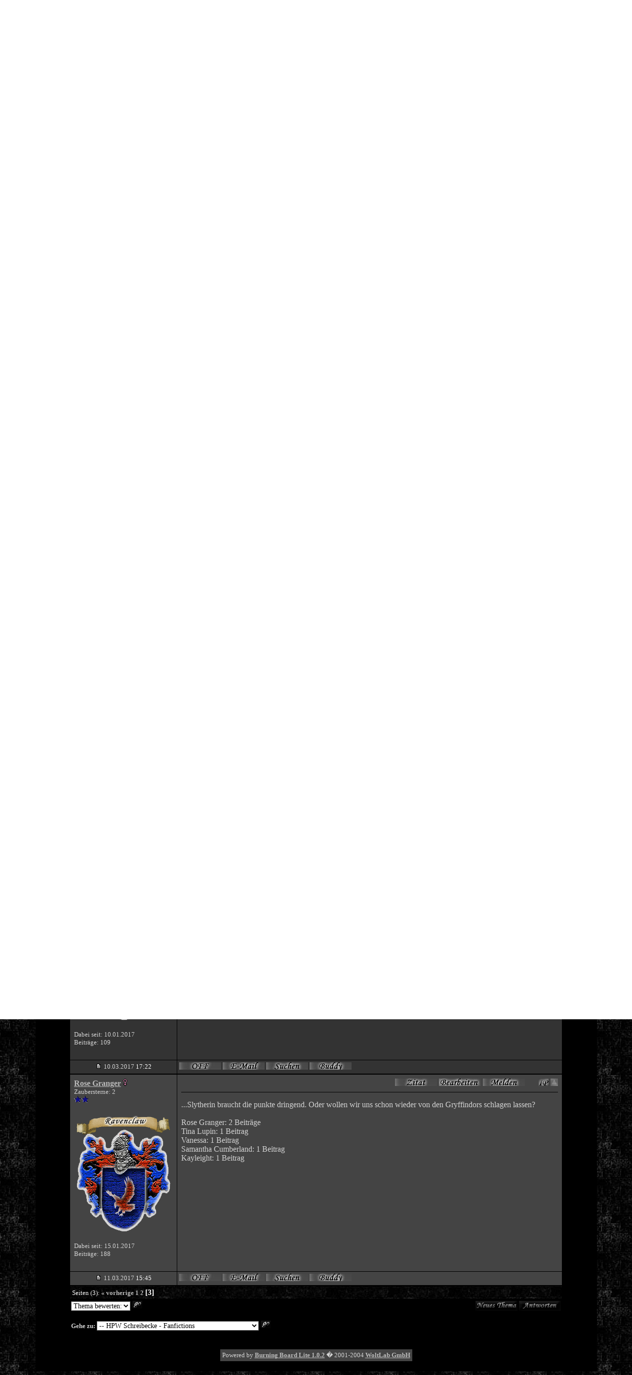

--- FILE ---
content_type: text/html; charset=UTF-8
request_url: http://hpw-main.bplaced.net/wbblite/thread.php?sid=69ba2dd683de4eda814ed19bb145a86f&postid=6757
body_size: 5099
content:
<!DOCTYPE HTML PUBLIC "-//W3C//DTD HTML 4.01 Transitional//EN">
<html>
<head>
<title>Eingangshalle - Endlosgeschichte 1: Teil 3</title>
<STYLE TYPE="TEXT/CSS">
 <!--
BODY { SCROLLBAR-BASE-COLOR: #0B6295; SCROLLBAR-ARROW-COLOR: #FFFFFF;  
background-image: url(images/backgroundforum.jpg); }
SELECT {
 FONT-SIZE: 14px;
 FONT-FAMILY: Garamond;
 COLOR: #000000;
 BACKGROUND-COLOR: #ffffff;
}

TEXTAREA {
 FONT-SIZE: 14px;
 FONT-FAMILY: Garamond;
 COLOR: #000000;
 BACKGROUND-COLOR: #ffffff;
}

.input {
 FONT-SIZE: 14px;
 FONT-FAMILY: Garamond;
 COLOR: #000000;
 BACKGROUND-COLOR: #ffffff;
 
 border-top-width : 1px;
 border-right-width : 1px;
 border-bottom-width : 1px;
 border-left-width : 1px;
 text-indent : 2px;
}
.topnavi {
	padding-right: 5px;
	padding-bottom: 18px;
	padding-left: 5px;
}

#bg A:link, #bg A:visited, #bg A:active { COLOR: #BABABA; TEXT-DECORATION: underline; }
#bg A:hover { COLOR: #BABABA; TEXT-DECORATION: none; }

#tablea A:link, #tablea A:visited, #tablea A:active { COLOR: #BABABA; TEXT-DECORATION: underline; }
#tablea A:hover { COLOR: #BABABA; TEXT-DECORATION: none; }

#tableb A:link, #tableb A:visited, #tableb A:active { COLOR: #BABABA; TEXT-DECORATION: underline; }
#tableb A:hover { COLOR: #BABABA; TEXT-DECORATION: none; }

#tablecat A:link, #tablecat A:visited, #tablecat A:active { COLOR: #BABABA; TEXT-DECORATION: underline; }
#tablecat A:hover { COLOR: #BABABA; TEXT-DECORATION: none; }

#tabletitle A:link, #tabletitle A:visited, #tabletitle A:active { COLOR: #BABABA; TEXT-DECORATION: none; }
#tabletitle A:hover { COLOR: #BABABA; TEXT-DECORATION: underline; }

#tabletitle { background-image: url(images/cellpic.png); }
.clsCursor {  cursor: hand}
 -->
</STYLE>
</head>

<body bgcolor="" text="#D3D3D3" id="bg">
<table width="90%" cellpadding=0 cellspacing=1 align="center" 
border=0 bgcolor="#000000">
<tr>
<td bgcolor="#000000" align="center">

<a href="index.php?sid=89c7e98ad6235e58374d06ce85304fae"><center><img src="images/hpwlogo5.gif" border=0></center></a><br><br>

<font face="Garamond" size="2"><a href="register.php?sid=89c7e98ad6235e58374d06ce85304fae"><img src="images/top_register.gif" border=0 alt="Registrierung"></a>
 
<a href="memberslist.php?sid=89c7e98ad6235e58374d06ce85304fae">
<img src="images/top_members.gif" border=0 alt="Mitgliederliste"></a> 
<a href="search.php?sid=89c7e98ad6235e58374d06ce85304fae">
<img src="images/top_search.gif" border=0 alt="Suche"></a> 
<a href="misc.php?action=faq&sid=89c7e98ad6235e58374d06ce85304fae">
<img src="images/top_faq.gif" border=0 alt="H�ufig gestellte Fragen"></a>
  
<a href="index.php?sid=89c7e98ad6235e58374d06ce85304fae">
<img src="images/top_start.gif" border=0 alt="Zur Startseite"></a></font>
<table cellpadding=4 cellspacing=1 border=0 width="88%" bgcolor="#000000">
<tr valign="middle">
<td id="tabletitle" bgcolor="#000000" align="center"><b></b></td>
<td id="tabletitle" bgcolor="#000000" align="center"><b></b></td>
<td id="tabletitle" bgcolor="#000000" align="center"><b></b></td>
</tr>
<tr valign="middle">
<td id="tableb" bgcolor="#333333" align="center" width="450px"><span style="color:#000000"><font face="Monotype Corsiva"><u><b>Neuigkeiten</u></b><br>
<b>20. Mai 2015</b><br>
<br>
Das Forum wurde mal wieder aktualisiert.<br>
<br>
Wir w&uuml;rden uns wieder &uuml;ber mehr Teilnahme am Forengeschehen freuen. Falls ihr die Login-Daten vergessen habt, wendet euch bitte an die Schulleitung.
<br>
<br><i>Mitch & Nastjucha</i></td>
<td id="tablea" bgcolor="#444444" align="center"><span style="color:#000000"><font face="Monotype Corsiva"><u><b>Top-Punktej&auml;ger</b></u><br>
1. Tina Lupin<br>
2. Inuky Ogomoha<br>
3. Mysty<br>
4. Persephone Black<br>
5. Lexie Bell<br>
6. Hermine Malfoy<br>
7. Zehir Mephisto<br>
8. Mitch<br>
9. Felja Jones<br>
10.Jadusable<br></td>
<td id="tableb" bgcolor="#333333" align="center" width="450px"><span style="color:#000000"><font face="Monotype Corsiva"><b><u>Wichtiges</b></u><br>
<b>Achtung:</b> Bitte beachtet, dass <br>Probleme auftauchen, wenn in euren<br>Titeln von Themen und Privatnachrichten<br> Umlaute genutzt
werden.<br>Leider haben wir noch keine L&ouml;sung gefunden,<br> daher bitten wir euch weiterhin,<br>
jegliche Umlaute in den Titel<br> zu vermeiden, um Probleme zu verhindern.
</tr>
</table>
<br>
<table cellpadding=4 cellspacing=1 border=0 width="88%" bgcolor="#000000">
</table><br>
<table cellpadding=4 cellspacing=1 border=0 width="88%" bgcolor="#000000">
 <tr bgcolor="#444444" id="tablea">
  <td><table cellpadding=0 cellspacing=0 border=0 width="100%">
   <tr>
    <td><font face="Garamond" size="2"><b><a href="index.php?sid=89c7e98ad6235e58374d06ce85304fae">Eingangshalle</a> � <a href="board.php?boardid=12&sid=89c7e98ad6235e58374d06ce85304fae">Dritter Stock</a>
 � <a href="board.php?boardid=14&sid=89c7e98ad6235e58374d06ce85304fae">HPW Schreibecke - Fanfictions</a>
 � </b><b>Endlosgeschichte 1: Teil 3</b> </font></td>
    <td align="right"><font face="Garamond" size="2"><b>� Hallo Gast [<a href="login.php?sid=89c7e98ad6235e58374d06ce85304fae">anmelden</a>|<a href="register.php?sid=89c7e98ad6235e58374d06ce85304fae">registrieren</a>]
</b></font></td>
   </tr>
  </table></td>
 </tr>
 <tr bgcolor="#000000" id="tabletitle">
  <td><table cellpadding=0 cellspacing=0 border=0 width="100%">
   <tr>
    <td></td>
    <td align="right" valign="top"><font face="Garamond" size="2" color="#ffffff"><a href="print.php?threadid=149&page=3&sid=89c7e98ad6235e58374d06ce85304fae">Druckvorschau</a> | <a href="formmail.php?threadid=149&sid=89c7e98ad6235e58374d06ce85304fae">An Freund senden</a> | <a href="usercp.php?action=addsubscription&threadid=149&sid=89c7e98ad6235e58374d06ce85304fae">Thema zu Favoriten hinzuf&uuml;gen</a></font></td>
   </tr>
  </table></td>
 </tr>
</table>
<table width="88%">
 <tr>
  <td align="left"><font face="Garamond" size="2">(Benutzer im Thema aktiv: 1 Besucher)&nbsp;</font></td>
 </tr>
 <tr>
  <td valign="bottom"><font face="Garamond" size="2">Seiten (3): 
<b><a href="thread.php?threadid=149&sid=89c7e98ad6235e58374d06ce85304fae&page=2">&laquo; vorherige</a></b> 
<b><a href="thread.php?threadid=149&sid=89c7e98ad6235e58374d06ce85304fae&page=1">1</a></b> 
<b><a href="thread.php?threadid=149&sid=89c7e98ad6235e58374d06ce85304fae&page=2">2</a></b> 
<font face="Garamond" size="3"><b>[3]</b></font> 
</font></td>
  <td align="right" valign="bottom"><font face="Garamond" size="2"><a href="newthread.php?boardid=14&sid=89c7e98ad6235e58374d06ce85304fae"><img src="images/newthread.gif" border=0 alt="Neues Thema erstellen"></a>
 <a href="addreply.php?threadid=149&sid=89c7e98ad6235e58374d06ce85304fae"><img src="images/reply.gif" border=0 alt="Antwort erstellen"></a>
</font></td>
 </tr>
</table>
<table cellpadding=0 cellspacing=0 border=0 bgcolor="#000000" width="88%" align="center">
 <tr>
  <td><table cellpadding=4 cellspacing=1 border=0 width="100%">
   <tr bgcolor="#000000" id="tabletitle">
    <td width="175" nowrap><font face="Garamond" size="2" color="#ffffff"><b>Autor</b></font></td>
    <td width="100%"><table cellpadding=0 cellspacing=0 border=0 width="100%">
     <tr>
      <td><font face="Garamond" size="2" color="#ffffff"><b>Beitrag</b></font></td>
      <td align="right"><font face="Garamond" size="2" color="#ffffff"><b>�</b> <a href="thread.php?goto=nextoldest&threadid=149&sid=89c7e98ad6235e58374d06ce85304fae">Vorheriges Thema</a> | <a href="thread.php?goto=nextnewest&threadid=149&sid=89c7e98ad6235e58374d06ce85304fae">N&auml;chstes Thema</a> <b>�</b></font></td>
     </tr>
    </table></td>
   </tr>
  </table>
  <table cellpadding=4 cellspacing=1 border=0 width="100%">
 <tr bgcolor="#444444" id="tablea">
  <td width="175" valign="top"><a name="post5498"></a>
   <table width="100%" cellpadding=4 cellspacing=0 border=0>
    <tr>
     <td width="100%"><font face="Garamond" size="3"><b><a href="profile.php?userid=1491&sid=89c7e98ad6235e58374d06ce85304fae">Vanessa</a>
</b></font><br>
      <font face="Garamond" size="2">Zaubersterne: 0<br><br>
	Dabei seit: 05.03.2015<br>

	Beitr&auml;ge: 9<br>

	
	
	 </font>
     <br><img src="images/spacer.gif" width="159" height="1"></td>
    </tr>
   </table>
  </td>
  <td valign="top" width="100%">
   <table width="100%" cellpadding=4 cellspacing=0 border=0>
    <tr>
     <td width="100%">
      <table cellpadding=0 cellspacing=0 border=0 width="100%">
       <tr>
        <td> <font face="Garamond" size="2"><b>Schreibecke Fanfiction</b></font></td>
        <td align="right"><a href="addreply.php?postid=5498&action=quote&sid=89c7e98ad6235e58374d06ce85304fae"><img src="images/quote.gif" border=0 alt="Zitatantwort auf diesen Beitrag erstellen"></a> <a href="editpost.php?postid=5498&sid=89c7e98ad6235e58374d06ce85304fae"><img src="images/editpost.gif" border=0 alt="Diesen Beitrag editieren/l&ouml;schen"></a> <a href="report.php?postid=5498&sid=89c7e98ad6235e58374d06ce85304fae"><img src="images/report.gif" border=0 alt="Diesen Beitrag einem Moderator melden"></a> &nbsp;&nbsp;&nbsp;&nbsp;&nbsp;&nbsp;<a href="misc.php?action=viewip&postid=5498&sid=89c7e98ad6235e58374d06ce85304fae"><img src="images/ip.gif" border=0 alt="IP Information"></a> <a href="javascript:self.scrollTo(0,0);"><img src="images/goup.gif" border=0 alt="Zum Anfang der Seite springen"></a></td>
       </tr>
      </table><hr size=1 color="#000000" noShade>
      <p><font face="Garamond" size="3"><font color="skyblue">Crabbe,Goyle, was ist den in euch gefahren?.  Der Fluch war nicht für Longbottem gedacht, sondern für POTTER!, sprach er zornig. Tina Lupin: 1 Beitrag  Vanessa: 1 Beitrag</font></font></p>
      
      
      
     </td>
    </tr>
   </table>
  </td>
 </tr>
 <tr bgcolor="#444444" id="tablea">
  <td width="175" align="center" nowrap><font face="Garamond" size="2"><a href="thread.php?postid=5498#post5498"><img src="images/posticon.gif" border=0></a>
 04.06.2015 <font color="#ffffff">09:30</font></font></td>
  <td width="*" valign="middle"><font face="Garamond" size="2"><img src="images/user_offline.gif" border=0 alt="Vanessa ist offline">
   <a href="search.php?action=user&userid=1491&sid=89c7e98ad6235e58374d06ce85304fae"><img src="images/search.gif" border=0 alt="Beitr&auml;ge von Vanessa suchen"></a>
 <a href="usercp.php?action=buddy&add=1491&sid=89c7e98ad6235e58374d06ce85304fae"><img src="images/homie.gif" border=0 alt="Nehmen Sie Vanessa in Ihre Freundesliste auf"></a>
    </font></td>
 </tr>
</table>
<table cellpadding=4 cellspacing=1 border=0 width="100%">
 <tr bgcolor="#333333" id="tableb">
  <td width="175" valign="top"><a name="post6246"></a>
   <table width="100%" cellpadding=4 cellspacing=0 border=0>
    <tr>
     <td width="100%"><font face="Garamond" size="3"><b><a href="profile.php?userid=1537&sid=89c7e98ad6235e58374d06ce85304fae">SamanthaCumberland</a>
</b></font><br>
      <font face="Garamond" size="2">Zaubersterne: 0<br><br><img src="images/avatars/avatar-27.png" border=0 height="250px" width="200px">

<br><br>
	Dabei seit: 14.09.2015<br>

	Beitr&auml;ge: 29<br>

	
	
	 </font>
     <br><img src="images/spacer.gif" width="159" height="1"></td>
    </tr>
   </table>
  </td>
  <td valign="top" width="100%">
   <table width="100%" cellpadding=4 cellspacing=0 border=0>
    <tr>
     <td width="100%">
      <table cellpadding=0 cellspacing=0 border=0 width="100%">
       <tr>
        <td> <font face="Garamond" size="2"><b></b></font></td>
        <td align="right"><a href="addreply.php?postid=6246&action=quote&sid=89c7e98ad6235e58374d06ce85304fae"><img src="images/quote.gif" border=0 alt="Zitatantwort auf diesen Beitrag erstellen"></a> <a href="editpost.php?postid=6246&sid=89c7e98ad6235e58374d06ce85304fae"><img src="images/editpost.gif" border=0 alt="Diesen Beitrag editieren/l&ouml;schen"></a> <a href="report.php?postid=6246&sid=89c7e98ad6235e58374d06ce85304fae"><img src="images/report.gif" border=0 alt="Diesen Beitrag einem Moderator melden"></a> &nbsp;&nbsp;&nbsp;&nbsp;&nbsp;&nbsp;<a href="misc.php?action=viewip&postid=6246&sid=89c7e98ad6235e58374d06ce85304fae"><img src="images/ip.gif" border=0 alt="IP Information"></a> <a href="javascript:self.scrollTo(0,0);"><img src="images/goup.gif" border=0 alt="Zum Anfang der Seite springen"></a></td>
       </tr>
      </table><hr size=1 color="#000000" noShade>
      <p><font face="Garamond" size="3">Crabbe und Goyle sahen Draco irritiert an: "Und warum regst du dich so auf? Verpassen wir Potter halt auch einen."<br />
<br />
Tina Lupin: 1 Beitrag<br />
Vanessa: 1 Beitrag<br />
Samantha Cumberland: 1 Beitrag</font></p>
      
      
      
     </td>
    </tr>
   </table>
  </td>
 </tr>
 <tr bgcolor="#333333" id="tableb">
  <td width="175" align="center" nowrap><font face="Garamond" size="2"><a href="thread.php?postid=6246#post6246"><img src="images/posticon.gif" border=0></a>
 25.10.2015 <font color="#ffffff">17:40</font></font></td>
  <td width="*" valign="middle"><font face="Garamond" size="2"><img src="images/user_offline.gif" border=0 alt="SamanthaCumberland ist offline">
 <a href="formmail.php?userid=1537&sid=89c7e98ad6235e58374d06ce85304fae"><img src="images/email.gif" border=0 alt="Email an SamanthaCumberland senden"></a>
  <a href="search.php?action=user&userid=1537&sid=89c7e98ad6235e58374d06ce85304fae"><img src="images/search.gif" border=0 alt="Beitr&auml;ge von SamanthaCumberland suchen"></a>
 <a href="usercp.php?action=buddy&add=1537&sid=89c7e98ad6235e58374d06ce85304fae"><img src="images/homie.gif" border=0 alt="Nehmen Sie SamanthaCumberland in Ihre Freundesliste auf"></a>
    </font></td>
 </tr>
</table>
<table cellpadding=4 cellspacing=1 border=0 width="100%">
 <tr bgcolor="#444444" id="tablea">
  <td width="175" valign="top"><a name="post6643"></a>
   <table width="100%" cellpadding=4 cellspacing=0 border=0>
    <tr>
     <td width="100%"><font face="Garamond" size="3"><b><a href="profile.php?userid=1577&sid=89c7e98ad6235e58374d06ce85304fae">Rose Granger</a>
</b></font> <img src="images/female.gif" border=0 alt="Rose Granger ist weiblich">
<br>
      <font face="Garamond" size="2">Zaubersterne: 2<br><img src="images/ravenclawstern.gif"><img src="images/ravenclawstern.gif">
<br><br><img src="images/avatars/avatar-28.png" border=0 height="250px" width="200px">

<br><br>
	Dabei seit: 15.01.2017<br>

	Beitr&auml;ge: 188<br>

	
	
	 </font>
     <br><img src="images/spacer.gif" width="159" height="1"></td>
    </tr>
   </table>
  </td>
  <td valign="top" width="100%">
   <table width="100%" cellpadding=4 cellspacing=0 border=0>
    <tr>
     <td width="100%">
      <table cellpadding=0 cellspacing=0 border=0 width="100%">
       <tr>
        <td> <font face="Garamond" size="2"><b></b></font></td>
        <td align="right"><a href="addreply.php?postid=6643&action=quote&sid=89c7e98ad6235e58374d06ce85304fae"><img src="images/quote.gif" border=0 alt="Zitatantwort auf diesen Beitrag erstellen"></a> <a href="editpost.php?postid=6643&sid=89c7e98ad6235e58374d06ce85304fae"><img src="images/editpost.gif" border=0 alt="Diesen Beitrag editieren/l&ouml;schen"></a> <a href="report.php?postid=6643&sid=89c7e98ad6235e58374d06ce85304fae"><img src="images/report.gif" border=0 alt="Diesen Beitrag einem Moderator melden"></a> &nbsp;&nbsp;&nbsp;&nbsp;&nbsp;&nbsp;<a href="misc.php?action=viewip&postid=6643&sid=89c7e98ad6235e58374d06ce85304fae"><img src="images/ip.gif" border=0 alt="IP Information"></a> <a href="javascript:self.scrollTo(0,0);"><img src="images/goup.gif" border=0 alt="Zum Anfang der Seite springen"></a></td>
       </tr>
      </table><hr size=1 color="#000000" noShade>
      <p><font face="Garamond" size="3">Manchmal fragte Draco sich wirklich, ob er die beiden verdient hatte, aber er brauchte sie. Noch.<br />
<br />
Rose Granger: 1 Beitrag <br />
Tina Lupin: 1 Beitrag<br />
Vanessa: 1 Beitrag<br />
Samantha Cumberland: 1 Beitrag</font></p>
      
      
      
     </td>
    </tr>
   </table>
  </td>
 </tr>
 <tr bgcolor="#444444" id="tablea">
  <td width="175" align="center" nowrap><font face="Garamond" size="2"><a href="thread.php?postid=6643#post6643"><img src="images/posticon.gif" border=0></a>
 12.02.2017 <font color="#ffffff">21:06</font></font></td>
  <td width="*" valign="middle"><font face="Garamond" size="2"><img src="images/user_offline.gif" border=0 alt="Rose Granger ist offline">
 <a href="formmail.php?userid=1577&sid=89c7e98ad6235e58374d06ce85304fae"><img src="images/email.gif" border=0 alt="Email an Rose Granger senden"></a>
  <a href="search.php?action=user&userid=1577&sid=89c7e98ad6235e58374d06ce85304fae"><img src="images/search.gif" border=0 alt="Beitr&auml;ge von Rose Granger suchen"></a>
 <a href="usercp.php?action=buddy&add=1577&sid=89c7e98ad6235e58374d06ce85304fae"><img src="images/homie.gif" border=0 alt="Nehmen Sie Rose Granger in Ihre Freundesliste auf"></a>
    </font></td>
 </tr>
</table>
<table cellpadding=4 cellspacing=1 border=0 width="100%">
 <tr bgcolor="#333333" id="tableb">
  <td width="175" valign="top"><a name="post6734"></a>
   <table width="100%" cellpadding=4 cellspacing=0 border=0>
    <tr>
     <td width="100%"><font face="Garamond" size="3"><b><a href="profile.php?userid=1576&sid=89c7e98ad6235e58374d06ce85304fae">Kayleigh</a>
</b></font> <img src="images/female.gif" border=0 alt="Kayleigh ist weiblich">
<br>
      <font face="Garamond" size="2">Zaubersterne: 1<br><img src="images/ravenclawstern.gif">
<br><br><img src="images/avatars/avatar-28.png" border=0 height="250px" width="200px">

<br><br>
	Dabei seit: 10.01.2017<br>

	Beitr&auml;ge: 109<br>

	
	
	 </font>
     <br><img src="images/spacer.gif" width="159" height="1"></td>
    </tr>
   </table>
  </td>
  <td valign="top" width="100%">
   <table width="100%" cellpadding=4 cellspacing=0 border=0>
    <tr>
     <td width="100%">
      <table cellpadding=0 cellspacing=0 border=0 width="100%">
       <tr>
        <td> <font face="Garamond" size="2"><b></b></font></td>
        <td align="right"><a href="addreply.php?postid=6734&action=quote&sid=89c7e98ad6235e58374d06ce85304fae"><img src="images/quote.gif" border=0 alt="Zitatantwort auf diesen Beitrag erstellen"></a> <a href="editpost.php?postid=6734&sid=89c7e98ad6235e58374d06ce85304fae"><img src="images/editpost.gif" border=0 alt="Diesen Beitrag editieren/l&ouml;schen"></a> <a href="report.php?postid=6734&sid=89c7e98ad6235e58374d06ce85304fae"><img src="images/report.gif" border=0 alt="Diesen Beitrag einem Moderator melden"></a> &nbsp;&nbsp;&nbsp;&nbsp;&nbsp;&nbsp;<a href="misc.php?action=viewip&postid=6734&sid=89c7e98ad6235e58374d06ce85304fae"><img src="images/ip.gif" border=0 alt="IP Information"></a> <a href="javascript:self.scrollTo(0,0);"><img src="images/goup.gif" border=0 alt="Zum Anfang der Seite springen"></a></td>
       </tr>
      </table><hr size=1 color="#000000" noShade>
      <p><font face="Garamond" size="3">Er sagte: "K�nnt ihr nicht einmal euren Kopf benutzen? Ich m�chte keine Hauspunkte verlieren und....</font></p>
      <p><font face="Garamond" size="3">__________________<br><b><font color="darkblue"><font size="5"><center>Never Surrender</center> </font> </font></b></font></p>

      
      
     </td>
    </tr>
   </table>
  </td>
 </tr>
 <tr bgcolor="#333333" id="tableb">
  <td width="175" align="center" nowrap><font face="Garamond" size="2"><a href="thread.php?postid=6734#post6734"><img src="images/posticon.gif" border=0></a>
 10.03.2017 <font color="#ffffff">17:22</font></font></td>
  <td width="*" valign="middle"><font face="Garamond" size="2"><img src="images/user_offline.gif" border=0 alt="Kayleigh ist offline">
 <a href="formmail.php?userid=1576&sid=89c7e98ad6235e58374d06ce85304fae"><img src="images/email.gif" border=0 alt="Email an Kayleigh senden"></a>
  <a href="search.php?action=user&userid=1576&sid=89c7e98ad6235e58374d06ce85304fae"><img src="images/search.gif" border=0 alt="Beitr&auml;ge von Kayleigh suchen"></a>
 <a href="usercp.php?action=buddy&add=1576&sid=89c7e98ad6235e58374d06ce85304fae"><img src="images/homie.gif" border=0 alt="Nehmen Sie Kayleigh in Ihre Freundesliste auf"></a>
    </font></td>
 </tr>
</table>
<table cellpadding=4 cellspacing=1 border=0 width="100%">
 <tr bgcolor="#444444" id="tablea">
  <td width="175" valign="top"><a name="post6757"></a>
   <table width="100%" cellpadding=4 cellspacing=0 border=0>
    <tr>
     <td width="100%"><font face="Garamond" size="3"><b><a href="profile.php?userid=1577&sid=89c7e98ad6235e58374d06ce85304fae">Rose Granger</a>
</b></font> <img src="images/female.gif" border=0 alt="Rose Granger ist weiblich">
<br>
      <font face="Garamond" size="2">Zaubersterne: 2<br><img src="images/ravenclawstern.gif"><img src="images/ravenclawstern.gif">
<br><br><img src="images/avatars/avatar-28.png" border=0 height="250px" width="200px">

<br><br>
	Dabei seit: 15.01.2017<br>

	Beitr&auml;ge: 188<br>

	
	
	 </font>
     <br><img src="images/spacer.gif" width="159" height="1"></td>
    </tr>
   </table>
  </td>
  <td valign="top" width="100%">
   <table width="100%" cellpadding=4 cellspacing=0 border=0>
    <tr>
     <td width="100%">
      <table cellpadding=0 cellspacing=0 border=0 width="100%">
       <tr>
        <td> <font face="Garamond" size="2"><b></b></font></td>
        <td align="right"><a href="addreply.php?postid=6757&action=quote&sid=89c7e98ad6235e58374d06ce85304fae"><img src="images/quote.gif" border=0 alt="Zitatantwort auf diesen Beitrag erstellen"></a> <a href="editpost.php?postid=6757&sid=89c7e98ad6235e58374d06ce85304fae"><img src="images/editpost.gif" border=0 alt="Diesen Beitrag editieren/l&ouml;schen"></a> <a href="report.php?postid=6757&sid=89c7e98ad6235e58374d06ce85304fae"><img src="images/report.gif" border=0 alt="Diesen Beitrag einem Moderator melden"></a> &nbsp;&nbsp;&nbsp;&nbsp;&nbsp;&nbsp;<a href="misc.php?action=viewip&postid=6757&sid=89c7e98ad6235e58374d06ce85304fae"><img src="images/ip.gif" border=0 alt="IP Information"></a> <a href="javascript:self.scrollTo(0,0);"><img src="images/goup.gif" border=0 alt="Zum Anfang der Seite springen"></a></td>
       </tr>
      </table><hr size=1 color="#000000" noShade>
      <p><font face="Garamond" size="3">...Slytherin braucht die punkte dringend. Oder wollen wir uns schon wieder von den Gryffindors schlagen lassen?<br />
<br />
Rose Granger: 2 Beiträge<br />
Tina Lupin: 1 Beitrag<br />
Vanessa: 1 Beitrag<br />
Samantha Cumberland: 1 Beitrag<br />
Kayleight: 1 Beitrag</font></p>
      
      
      
     </td>
    </tr>
   </table>
  </td>
 </tr>
 <tr bgcolor="#444444" id="tablea">
  <td width="175" align="center" nowrap><font face="Garamond" size="2"><a href="thread.php?postid=6757#post6757"><img src="images/posticon.gif" border=0></a>
 11.03.2017 <font color="#ffffff">15:45</font></font></td>
  <td width="*" valign="middle"><font face="Garamond" size="2"><img src="images/user_offline.gif" border=0 alt="Rose Granger ist offline">
 <a href="formmail.php?userid=1577&sid=89c7e98ad6235e58374d06ce85304fae"><img src="images/email.gif" border=0 alt="Email an Rose Granger senden"></a>
  <a href="search.php?action=user&userid=1577&sid=89c7e98ad6235e58374d06ce85304fae"><img src="images/search.gif" border=0 alt="Beitr&auml;ge von Rose Granger suchen"></a>
 <a href="usercp.php?action=buddy&add=1577&sid=89c7e98ad6235e58374d06ce85304fae"><img src="images/homie.gif" border=0 alt="Nehmen Sie Rose Granger in Ihre Freundesliste auf"></a>
    </font></td>
 </tr>
</table>

  <table cellpadding=4 cellspacing=1 border=0 width="100%">
   <tr bgcolor="#000000" id="tabletitle">
    <td colspan=2>
     <table cellpadding=0 cellspacing=0 border=0 width="100%">
      <tr>
       <td><font face="Garamond" size="2" color="#ffffff">Seiten (3): 
<b><a href="thread.php?threadid=149&sid=89c7e98ad6235e58374d06ce85304fae&page=2">&laquo; vorherige</a></b> 
<b><a href="thread.php?threadid=149&sid=89c7e98ad6235e58374d06ce85304fae&page=1">1</a></b> 
<b><a href="thread.php?threadid=149&sid=89c7e98ad6235e58374d06ce85304fae&page=2">2</a></b> 
<font face="Garamond" size="3"><b>[3]</b></font> 
</font></td>
       <td align="right"><font face="Garamond" size="2">&nbsp;</font></td>
      </tr>
     </table>
    </td>
   </tr>
  </table></td>
 </tr>
</table>
<table width="88%">
 <tr>
  <td valign="top"><FORM ACTION="threadrating.php" METHOD="POST">
  <SELECT NAME="rating">
   <option value="-1" selected>Thema bewerten:</option>
   <option value="5">5 .. sehr gut</option>
   <option value="4">4</option>
   <option value="3">3</option>
   <option value="2">2</option>
   <option value="1">1 .. sehr schlecht</option>
  </SELECT>
  <input src="images/go.gif" type="image" border=0>
  <input type="hidden" name="sid" value="89c7e98ad6235e58374d06ce85304fae">
  <input type="hidden" name="threadid" value="149">
  </td></form>
  <td align="right" valign="top"><font face="Garamond" size="2"><a href="newthread.php?boardid=14&sid=89c7e98ad6235e58374d06ce85304fae"><img src="images/newthread.gif" border=0 alt="Neues Thema erstellen"></a>
 <a href="addreply.php?threadid=149&sid=89c7e98ad6235e58374d06ce85304fae"><img src="images/reply.gif" border=0 alt="Antwort erstellen"></a>
</font></td>
 </tr>
 <tr>
  <td valign="top"><script language="JavaScript">
<!--
function boardjump() {
 if(document.jumpform.boardid.options[document.jumpform.boardid.selectedIndex].value != -1) document.jumpform.submit();
}
//-->
</script>
<FORM ACTION="board.php" METHOD="GET" name="jumpform">
 <font face="Garamond" size="2"><b>Gehe zu: </b></font><SELECT NAME="boardid" onChange="boardjump()">
  <option value="-1">Bitte w&auml;hlen:</option>
  <option value="-1">--------------------</option>
   <option value="1">Grosse Halle</option><option value="2">-- Was gibt's Neues?</option><option value="3">-- Bei Problemen: Fragen & Antworten</option><option value="24">-- Lob & Kritik - Hast Du Verbesserungsvorschl�ge?</option><option value="9">Zweiter Stock</option><option value="10">-- Begr��ung: Stelle Dich den Sch�lern vor!</option><option value="11">-- Diskussion & Kommentare</option><option value="12">Dritter Stock</option><option value="13">-- HPW-Spielzimmer</option><option value="20">-- RPG - Stelle deinen RPG-Charakter vor</option><option value="31">-- Harry Potter RPG</option><option value="14" selected>-- HPW Schreibecke - Fanfictions</option><option value="21">Vierter Stock</option><option value="22">-- Unterricht - Diskussion & Planung</option><option value="23">-- Beste Hausaufgaben</option><option value="25">F�nfter Stock</option><option value="26">--  	F�r UTZ-Sch�ler: Zauberuni - Planung</option><option value="32">-- F�r interessierte Sch�ler: HPW Treffen</option><option value="27">Sechster Stock</option><option value="28">-- Off-Topic: Plauderecke</option><option value="29">-- Off-Topic: Spiele</option>
  </SELECT> <input src="images/go.gif" type="image" border=0>
  <input type="hidden" name="sid" value="89c7e98ad6235e58374d06ce85304fae">
</FORM>
</td>
  <td align="right" valign="top"></td>
 </tr>
</table>
<br><table bgcolor="#000000" cellpadding=4 cellspacing=1 border=0 align="center">
 <tr>
  <td bgcolor="#444444" id="tablea"><font face="Garamond" size="2">Powered by <b><a href="http://www.woltlab.de" target="_blank">Burning Board Lite 1.0.2</a></b> � 2001-2004 <b><a href="http://www.woltlab.de" target="_blank">WoltLab GmbH</a></b></font></td>
 </tr>
</table><br>
</td>
</tr>
</table>

</body>
</html>
